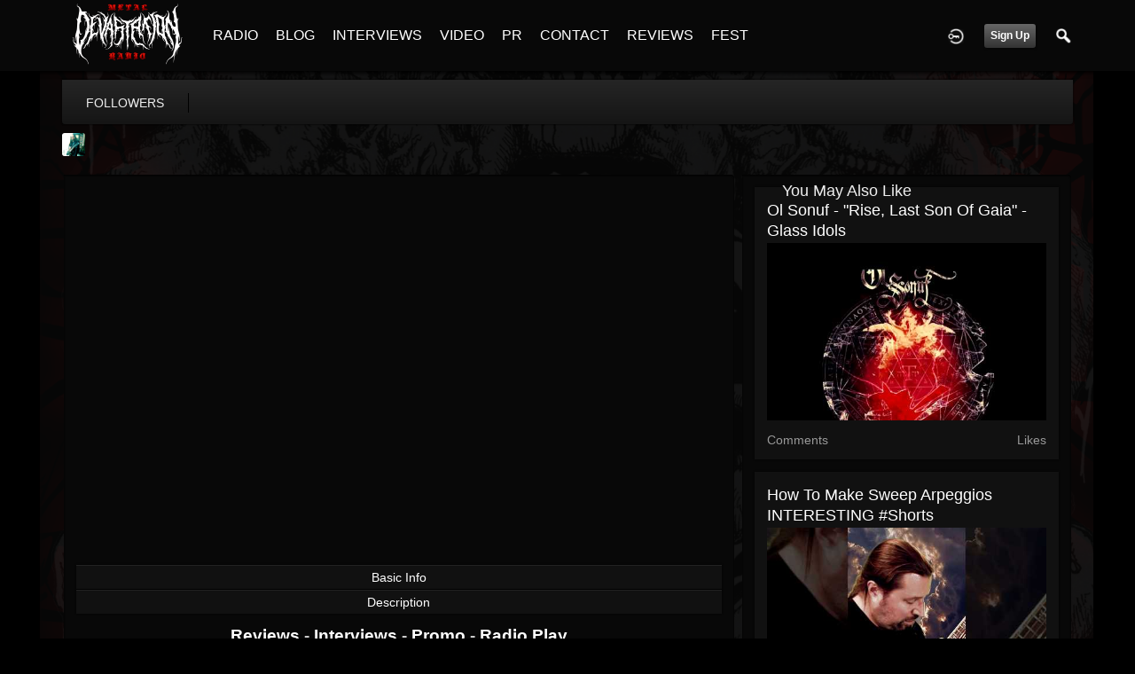

--- FILE ---
content_type: text/html; charset=utf-8
request_url: https://www.google.com/recaptcha/api2/aframe
body_size: 263
content:
<!DOCTYPE HTML><html><head><meta http-equiv="content-type" content="text/html; charset=UTF-8"></head><body><script nonce="Vfrrn4_LdtclnW8arQyNhw">/** Anti-fraud and anti-abuse applications only. See google.com/recaptcha */ try{var clients={'sodar':'https://pagead2.googlesyndication.com/pagead/sodar?'};window.addEventListener("message",function(a){try{if(a.source===window.parent){var b=JSON.parse(a.data);var c=clients[b['id']];if(c){var d=document.createElement('img');d.src=c+b['params']+'&rc='+(localStorage.getItem("rc::a")?sessionStorage.getItem("rc::b"):"");window.document.body.appendChild(d);sessionStorage.setItem("rc::e",parseInt(sessionStorage.getItem("rc::e")||0)+1);localStorage.setItem("rc::h",'1769444513482');}}}catch(b){}});window.parent.postMessage("_grecaptcha_ready", "*");}catch(b){}</script></body></html>

--- FILE ---
content_type: text/css;charset=UTF-8
request_url: https://metaldevastationradio.com/core/icon_css/20/white/?_v=1769370032
body_size: 1793
content:
.sprite_icon_white_20{display:inline-block;width:20px;height:20px;}
.sprite_icon_white_20_img{background:url('https://metaldevastationradio.com/core/icon_sprite/20/white/sprite.png?_v=1769370032') no-repeat top left; height:100%;width:100%;}
.sprite_icon_white_20_at{background-position:0 0}
.sprite_icon_white_20_timeline{background-position:-20px 0}
.sprite_icon_white_20_chat-close{background-position:-40px 0}
.sprite_icon_white_20_chat-contact{background-position:-60px 0}
.sprite_icon_white_20_chat-contract{background-position:-80px 0}
.sprite_icon_white_20_chat-down{background-position:-100px 0}
.sprite_icon_white_20_chat-expand{background-position:-120px 0}
.sprite_icon_white_20_chat-open{background-position:-140px 0}
.sprite_icon_white_20_chat-popout{background-position:-160px 0}
.sprite_icon_white_20_chat-send{background-position:-180px 0}
.sprite_icon_white_20_arrow-down{background-position:-200px 0}
.sprite_icon_white_20_arrow-left{background-position:-220px 0}
.sprite_icon_white_20_arrow-right{background-position:-240px 0}
.sprite_icon_white_20_arrow-up{background-position:-260px 0}
.sprite_icon_white_20_attach{background-position:-280px 0}
.sprite_icon_white_20_brush{background-position:-300px 0}
.sprite_icon_white_20_bundle{background-position:-320px 0}
.sprite_icon_white_20_camera{background-position:-340px 0}
.sprite_icon_white_20_cancel{background-position:-360px 0}
.sprite_icon_white_20_cart{background-position:-380px 0}
.sprite_icon_white_20_chart{background-position:-400px 0}
.sprite_icon_white_20_close{background-position:-420px 0}
.sprite_icon_white_20_dot-column{background-position:-440px 0}
.sprite_icon_white_20_download{background-position:-460px 0}
.sprite_icon_white_20_gear{background-position:-480px 0}
.sprite_icon_white_20_gears{background-position:-500px 0}
.sprite_icon_white_20_globe{background-position:-520px 0}
.sprite_icon_white_20_hand{background-position:-540px 0}
.sprite_icon_white_20_headphone{background-position:-560px 0}
.sprite_icon_white_20_key{background-position:-580px 0}
.sprite_icon_white_20_light{background-position:-600px 0}
.sprite_icon_white_20_lock{background-position:-620px 0}
.sprite_icon_white_20_male{background-position:-640px 0}
.sprite_icon_white_20_menu-btn{background-position:-660px 0}
.sprite_icon_white_20_menu-down{background-position:-680px 0}
.sprite_icon_white_20_menu-up{background-position:-700px 0}
.sprite_icon_white_20_music{background-position:-720px 0}
.sprite_icon_white_20_next{background-position:-740px 0}
.sprite_icon_white_20_ok{background-position:-760px 0}
.sprite_icon_white_20_pen{background-position:-780px 0}
.sprite_icon_white_20_pen2{background-position:-800px 0}
.sprite_icon_white_20_play{background-position:-820px 0}
.sprite_icon_white_20_plus{background-position:-840px 0}
.sprite_icon_white_20_pointer{background-position:-860px 0}
.sprite_icon_white_20_previous{background-position:-880px 0}
.sprite_icon_white_20_question{background-position:-900px 0}
.sprite_icon_white_20_quote{background-position:-920px 0}
.sprite_icon_white_20_record{background-position:-940px 0}
.sprite_icon_white_20_redo{background-position:-960px 0}
.sprite_icon_white_20_refresh{background-position:-980px 0}
.sprite_icon_white_20_ring{background-position:-1000px 0}
.sprite_icon_white_20_rss{background-position:-1020px 0}
.sprite_icon_white_20_search2{background-position:-1040px 0}
.sprite_icon_white_20_settings{background-position:-1060px 0}
.sprite_icon_white_20_site{background-position:-1080px 0}
.sprite_icon_white_20_star-empty{background-position:-1100px 0}
.sprite_icon_white_20_star2{background-position:-1120px 0}
.sprite_icon_white_20_star3{background-position:-1140px 0}
.sprite_icon_white_20_target{background-position:-1160px 0}
.sprite_icon_white_20_trash{background-position:-1180px 0}
.sprite_icon_white_20_undo{background-position:-1200px 0}
.sprite_icon_white_20_upload{background-position:-1220px 0}
.sprite_icon_white_20_wizard{background-position:-1240px 0}
.sprite_icon_white_20_payment-cart{background-position:-1260px 0}
.sprite_icon_white_20_sb_clone{background-position:-1280px 0}
.sprite_icon_white_20_smile{background-position:-1300px 0}
.sprite_icon_white_20_ticket-attachment-small{background-position:-1320px 0}
.sprite_icon_white_20_ticket-followup-small{background-position:-1340px 0}
.sprite_icon_white_20_ticket-followup{background-position:-1360px 0}
.sprite_icon_white_20_ticket-notes-small{background-position:-1380px 0}
.sprite_icon_white_20_ticket-seen-small{background-position:-1400px 0}
.sprite_icon_white_20_ticket-tracker-url-small{background-position:-1420px 0}
.sprite_icon_white_20_ticket-tracker-url{background-position:-1440px 0}
.sprite_icon_white_20_ticket-waiting-small{background-position:-1460px 0}
.sprite_icon_white_20_ticket-waiting{background-position:-1480px 0}
.sprite_icon_white_20_ticket-working{background-position:-1500px 0}
.sprite_icon_white_20_youtube{background-position:-1520px 0}
.sprite_icon_white_20_audio{background-position:-1540px 0}
.sprite_icon_white_20_bio{background-position:-1560px 0}
.sprite_icon_white_20_birthday{background-position:-1580px 0}
.sprite_icon_white_20_blog{background-position:-1600px 0}
.sprite_icon_white_20_calendar{background-position:-1620px 0}
.sprite_icon_white_20_camera2{background-position:-1640px 0}
.sprite_icon_white_20_clock{background-position:-1660px 0}
.sprite_icon_white_20_control{background-position:-1680px 0}
.sprite_icon_white_20_documentation{background-position:-1700px 0}
.sprite_icon_white_20_faq{background-position:-1720px 0}
.sprite_icon_white_20_follow{background-position:-1740px 0}
.sprite_icon_white_20_followers{background-position:-1760px 0}
.sprite_icon_white_20_forum{background-position:-1780px 0}
.sprite_icon_white_20_gallery{background-position:-1800px 0}
.sprite_icon_white_20_group{background-position:-1820px 0}
.sprite_icon_white_20_guestbook{background-position:-1840px 0}
.sprite_icon_white_20_heart{background-position:-1860px 0}
.sprite_icon_white_20_home{background-position:-1880px 0}
.sprite_icon_white_20_influence{background-position:-1900px 0}
.sprite_icon_white_20_info{background-position:-1920px 0}
.sprite_icon_white_20_link{background-position:-1940px 0}
.sprite_icon_white_20_location{background-position:-1960px 0}
.sprite_icon_white_20_mail{background-position:-1980px 0}
.sprite_icon_white_20_mention{background-position:-2000px 0}
.sprite_icon_white_20_menu{background-position:-2020px 0}
.sprite_icon_white_20_notifications{background-position:-2040px 0}
.sprite_icon_white_20_online{background-position:-2060px 0}
.sprite_icon_white_20_page{background-position:-2080px 0}
.sprite_icon_white_20_profile{background-position:-2100px 0}
.sprite_icon_white_20_search{background-position:-2120px 0}
.sprite_icon_white_20_star{background-position:-2140px 0}
.sprite_icon_white_20_stats{background-position:-2160px 0}
.sprite_icon_white_20_store{background-position:-2180px 0}
.sprite_icon_white_20_tag{background-position:-2200px 0}
.sprite_icon_white_20_trending{background-position:-2220px 0}
.sprite_icon_white_20_video{background-position:-2240px 0}

@media only screen and (-webkit-min-device-pixel-ratio: 2),
only screen and (-o-min-device-pixel-ratio: 3/2),
only screen and (min--moz-device-pixel-ratio: 2),
only screen and (min-device-pixel-ratio: 2),
only screen and (min-resolution: 192dpi),
only screen and (min-resolution: 2dppx) {
  .sprite_icon_white_20_img{background:url('https://metaldevastationradio.com/core/icon_sprite/40/white/sprite.png?_v=1769370032') no-repeat top left; height:100%;width:100%;}
  .sprite_icon_white_20_at{background-position:0 0;background-size:2260px 20px}
  .sprite_icon_white_20_timeline{background-position:-20px 0;background-size:2260px 20px}
  .sprite_icon_white_20_chat-close{background-position:-40px 0;background-size:2260px 20px}
  .sprite_icon_white_20_chat-contact{background-position:-60px 0;background-size:2260px 20px}
  .sprite_icon_white_20_chat-contract{background-position:-80px 0;background-size:2260px 20px}
  .sprite_icon_white_20_chat-down{background-position:-100px 0;background-size:2260px 20px}
  .sprite_icon_white_20_chat-expand{background-position:-120px 0;background-size:2260px 20px}
  .sprite_icon_white_20_chat-open{background-position:-140px 0;background-size:2260px 20px}
  .sprite_icon_white_20_chat-popout{background-position:-160px 0;background-size:2260px 20px}
  .sprite_icon_white_20_chat-send{background-position:-180px 0;background-size:2260px 20px}
  .sprite_icon_white_20_arrow-down{background-position:-200px 0;background-size:2260px 20px}
  .sprite_icon_white_20_arrow-left{background-position:-220px 0;background-size:2260px 20px}
  .sprite_icon_white_20_arrow-right{background-position:-240px 0;background-size:2260px 20px}
  .sprite_icon_white_20_arrow-up{background-position:-260px 0;background-size:2260px 20px}
  .sprite_icon_white_20_attach{background-position:-280px 0;background-size:2260px 20px}
  .sprite_icon_white_20_brush{background-position:-300px 0;background-size:2260px 20px}
  .sprite_icon_white_20_bundle{background-position:-320px 0;background-size:2260px 20px}
  .sprite_icon_white_20_camera{background-position:-340px 0;background-size:2260px 20px}
  .sprite_icon_white_20_cancel{background-position:-360px 0;background-size:2260px 20px}
  .sprite_icon_white_20_cart{background-position:-380px 0;background-size:2260px 20px}
  .sprite_icon_white_20_chart{background-position:-400px 0;background-size:2260px 20px}
  .sprite_icon_white_20_close{background-position:-420px 0;background-size:2260px 20px}
  .sprite_icon_white_20_dot-column{background-position:-440px 0;background-size:2260px 20px}
  .sprite_icon_white_20_download{background-position:-460px 0;background-size:2260px 20px}
  .sprite_icon_white_20_gear{background-position:-480px 0;background-size:2260px 20px}
  .sprite_icon_white_20_gears{background-position:-500px 0;background-size:2260px 20px}
  .sprite_icon_white_20_globe{background-position:-520px 0;background-size:2260px 20px}
  .sprite_icon_white_20_hand{background-position:-540px 0;background-size:2260px 20px}
  .sprite_icon_white_20_headphone{background-position:-560px 0;background-size:2260px 20px}
  .sprite_icon_white_20_key{background-position:-580px 0;background-size:2260px 20px}
  .sprite_icon_white_20_light{background-position:-600px 0;background-size:2260px 20px}
  .sprite_icon_white_20_lock{background-position:-620px 0;background-size:2260px 20px}
  .sprite_icon_white_20_male{background-position:-640px 0;background-size:2260px 20px}
  .sprite_icon_white_20_menu-btn{background-position:-660px 0;background-size:2260px 20px}
  .sprite_icon_white_20_menu-down{background-position:-680px 0;background-size:2260px 20px}
  .sprite_icon_white_20_menu-up{background-position:-700px 0;background-size:2260px 20px}
  .sprite_icon_white_20_music{background-position:-720px 0;background-size:2260px 20px}
  .sprite_icon_white_20_next{background-position:-740px 0;background-size:2260px 20px}
  .sprite_icon_white_20_ok{background-position:-760px 0;background-size:2260px 20px}
  .sprite_icon_white_20_pen{background-position:-780px 0;background-size:2260px 20px}
  .sprite_icon_white_20_pen2{background-position:-800px 0;background-size:2260px 20px}
  .sprite_icon_white_20_play{background-position:-820px 0;background-size:2260px 20px}
  .sprite_icon_white_20_plus{background-position:-840px 0;background-size:2260px 20px}
  .sprite_icon_white_20_pointer{background-position:-860px 0;background-size:2260px 20px}
  .sprite_icon_white_20_previous{background-position:-880px 0;background-size:2260px 20px}
  .sprite_icon_white_20_question{background-position:-900px 0;background-size:2260px 20px}
  .sprite_icon_white_20_quote{background-position:-920px 0;background-size:2260px 20px}
  .sprite_icon_white_20_record{background-position:-940px 0;background-size:2260px 20px}
  .sprite_icon_white_20_redo{background-position:-960px 0;background-size:2260px 20px}
  .sprite_icon_white_20_refresh{background-position:-980px 0;background-size:2260px 20px}
  .sprite_icon_white_20_ring{background-position:-1000px 0;background-size:2260px 20px}
  .sprite_icon_white_20_rss{background-position:-1020px 0;background-size:2260px 20px}
  .sprite_icon_white_20_search2{background-position:-1040px 0;background-size:2260px 20px}
  .sprite_icon_white_20_settings{background-position:-1060px 0;background-size:2260px 20px}
  .sprite_icon_white_20_site{background-position:-1080px 0;background-size:2260px 20px}
  .sprite_icon_white_20_star-empty{background-position:-1100px 0;background-size:2260px 20px}
  .sprite_icon_white_20_star2{background-position:-1120px 0;background-size:2260px 20px}
  .sprite_icon_white_20_star3{background-position:-1140px 0;background-size:2260px 20px}
  .sprite_icon_white_20_target{background-position:-1160px 0;background-size:2260px 20px}
  .sprite_icon_white_20_trash{background-position:-1180px 0;background-size:2260px 20px}
  .sprite_icon_white_20_undo{background-position:-1200px 0;background-size:2260px 20px}
  .sprite_icon_white_20_upload{background-position:-1220px 0;background-size:2260px 20px}
  .sprite_icon_white_20_wizard{background-position:-1240px 0;background-size:2260px 20px}
  .sprite_icon_white_20_payment-cart{background-position:-1260px 0;background-size:2260px 20px}
  .sprite_icon_white_20_sb_clone{background-position:-1280px 0;background-size:2260px 20px}
  .sprite_icon_white_20_smile{background-position:-1300px 0;background-size:2260px 20px}
  .sprite_icon_white_20_ticket-attachment-small{background-position:-1320px 0;background-size:2260px 20px}
  .sprite_icon_white_20_ticket-followup-small{background-position:-1340px 0;background-size:2260px 20px}
  .sprite_icon_white_20_ticket-followup{background-position:-1360px 0;background-size:2260px 20px}
  .sprite_icon_white_20_ticket-notes-small{background-position:-1380px 0;background-size:2260px 20px}
  .sprite_icon_white_20_ticket-seen-small{background-position:-1400px 0;background-size:2260px 20px}
  .sprite_icon_white_20_ticket-tracker-url-small{background-position:-1420px 0;background-size:2260px 20px}
  .sprite_icon_white_20_ticket-tracker-url{background-position:-1440px 0;background-size:2260px 20px}
  .sprite_icon_white_20_ticket-waiting-small{background-position:-1460px 0;background-size:2260px 20px}
  .sprite_icon_white_20_ticket-waiting{background-position:-1480px 0;background-size:2260px 20px}
  .sprite_icon_white_20_ticket-working{background-position:-1500px 0;background-size:2260px 20px}
  .sprite_icon_white_20_youtube{background-position:-1520px 0;background-size:2260px 20px}
  .sprite_icon_white_20_audio{background-position:-1540px 0;background-size:2260px 20px}
  .sprite_icon_white_20_bio{background-position:-1560px 0;background-size:2260px 20px}
  .sprite_icon_white_20_birthday{background-position:-1580px 0;background-size:2260px 20px}
  .sprite_icon_white_20_blog{background-position:-1600px 0;background-size:2260px 20px}
  .sprite_icon_white_20_calendar{background-position:-1620px 0;background-size:2260px 20px}
  .sprite_icon_white_20_camera2{background-position:-1640px 0;background-size:2260px 20px}
  .sprite_icon_white_20_clock{background-position:-1660px 0;background-size:2260px 20px}
  .sprite_icon_white_20_control{background-position:-1680px 0;background-size:2260px 20px}
  .sprite_icon_white_20_documentation{background-position:-1700px 0;background-size:2260px 20px}
  .sprite_icon_white_20_faq{background-position:-1720px 0;background-size:2260px 20px}
  .sprite_icon_white_20_follow{background-position:-1740px 0;background-size:2260px 20px}
  .sprite_icon_white_20_followers{background-position:-1760px 0;background-size:2260px 20px}
  .sprite_icon_white_20_forum{background-position:-1780px 0;background-size:2260px 20px}
  .sprite_icon_white_20_gallery{background-position:-1800px 0;background-size:2260px 20px}
  .sprite_icon_white_20_group{background-position:-1820px 0;background-size:2260px 20px}
  .sprite_icon_white_20_guestbook{background-position:-1840px 0;background-size:2260px 20px}
  .sprite_icon_white_20_heart{background-position:-1860px 0;background-size:2260px 20px}
  .sprite_icon_white_20_home{background-position:-1880px 0;background-size:2260px 20px}
  .sprite_icon_white_20_influence{background-position:-1900px 0;background-size:2260px 20px}
  .sprite_icon_white_20_info{background-position:-1920px 0;background-size:2260px 20px}
  .sprite_icon_white_20_link{background-position:-1940px 0;background-size:2260px 20px}
  .sprite_icon_white_20_location{background-position:-1960px 0;background-size:2260px 20px}
  .sprite_icon_white_20_mail{background-position:-1980px 0;background-size:2260px 20px}
  .sprite_icon_white_20_mention{background-position:-2000px 0;background-size:2260px 20px}
  .sprite_icon_white_20_menu{background-position:-2020px 0;background-size:2260px 20px}
  .sprite_icon_white_20_notifications{background-position:-2040px 0;background-size:2260px 20px}
  .sprite_icon_white_20_online{background-position:-2060px 0;background-size:2260px 20px}
  .sprite_icon_white_20_page{background-position:-2080px 0;background-size:2260px 20px}
  .sprite_icon_white_20_profile{background-position:-2100px 0;background-size:2260px 20px}
  .sprite_icon_white_20_search{background-position:-2120px 0;background-size:2260px 20px}
  .sprite_icon_white_20_star{background-position:-2140px 0;background-size:2260px 20px}
  .sprite_icon_white_20_stats{background-position:-2160px 0;background-size:2260px 20px}
  .sprite_icon_white_20_store{background-position:-2180px 0;background-size:2260px 20px}
  .sprite_icon_white_20_tag{background-position:-2200px 0;background-size:2260px 20px}
  .sprite_icon_white_20_trending{background-position:-2220px 0;background-size:2260px 20px}
  .sprite_icon_white_20_video{background-position:-2240px 0;background-size:2260px 20px}
}
